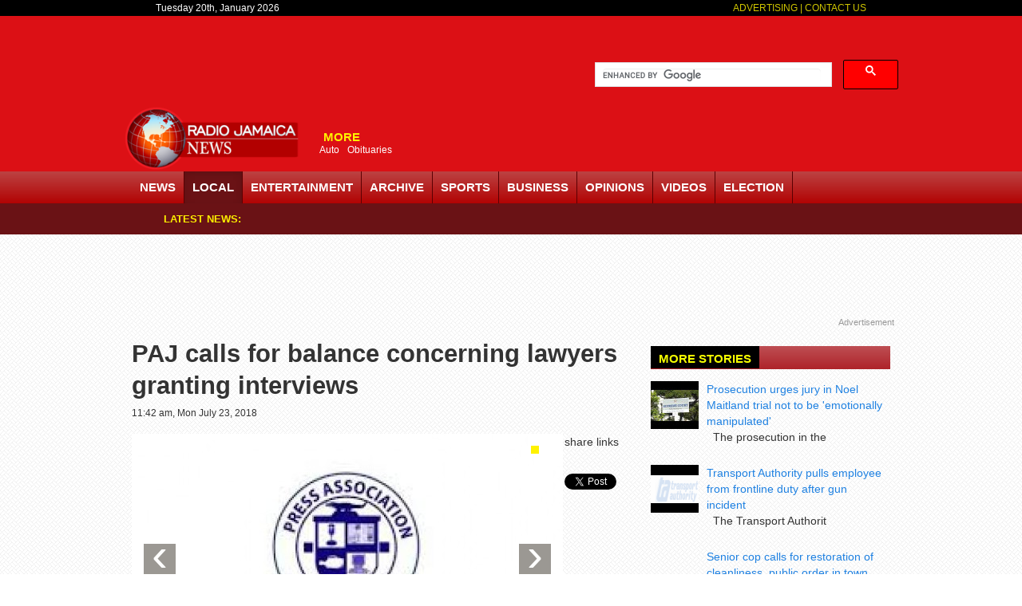

--- FILE ---
content_type: text/html; charset=UTF-8
request_url: https://radiojamaicanewsonline.com/local/paj-calls-for-balance-concerning-lawyers-granting-interviews
body_size: 10942
content:
<!DOCTYPE html>
<html>
  <head>
    <title>PAJ Calls For Balance Concerning  Lawyers Granting Interviews | RJR News - Jamaican News Online</title>
   <!--  <meta http-equiv="refresh" content="1000"> -->
   <!--  <meta name="google-site-verification" content="64HsB4donR2TmxCrt2dra4nbxBsi9GtpgqVIoo3710g" /> -->
   
    <meta content="width=device-width,initial-scale=1.0,minimum-scale=1.0,maximum-scale=1.0,user-scalable=1" name="viewport" />
    <meta http-equiv="Content-Type" content="text/html; charset=UTF-8" />
    
    <meta name="twitter:title" content="PAJ Calls For Balance Concerning  Lawyers Granting Interviews" />
    <meta name="twitter:card" content="summary">
    <meta name="twitter:site" content="@RadioJamaicaNewsOnline">
    <meta name="twitter:title" content="PAJ Calls For Balance Concerning  Lawyers Granting Interviews">
    <meta name="twitter:description" content="&nbsp;
The Press Association of Jamaica (PAJ) says it views with concern the current controversy around whether lawyers s"> 
    <meta property="og:title" content="PAJ Calls For Balance Concerning  Lawyers Granting Interviews"/>
    <meta property="og:description" content="&nbsp;
The Press Association of Jamaica (PAJ) says it views with concern the current controversy around whether lawyers s" />
    <meta property="og:type" content="story"/>
    <meta property="og:site_name" content="https://radiojamaicanewsonline.com"/>
    <meta property="og:url" content="https://radiojamaicanewsonline.comlocal/paj-calls-for-balance-concerning-lawyers-granting-interviews" /> 

   
               <meta property="og:image" content="/assets/img/stories/display_pic/1532328068wn.jpg" /> 
       <meta name="twitter:image" content="/assets/img/stories/display_pic/1532328068wn.jpg"> 
     
    <link rel="publisher" href="https://radiojamaicanewsonline.com" />
    <link rel="stylesheet" href="/assets/css/bootstrap.min.css?v=001">
    <link rel="stylesheet" href="/assets/css/bootstrap-responsive.css?v=001">    
    <link rel="stylesheet" href="/assets/css/custom-style.min.css?v=001"> 
    <link rel="shortcut icon" href="/assets/ico/favicon.ico?v=001">
   
     <script src="/assets/js/jquery.min.js?v=001"></script>
  <!--   <link rel="stylesheet" href="/assets/css/vote.css?v=001">  -->
    <!--script data-ad-client="ca-pub-8330624008532188" async src="https://pagead2.googlesyndication.com/pagead/js/adsbygoogle.js"></script-->

    
<!-- Global site tag (gtag.js) - Google Analytics -->
<!--script async src="https://www.googletagmanager.com/gtag/js?id=UA-7290441-22"></script>
<script>
  window.dataLayer = window.dataLayer || [];
  function gtag(){dataLayer.push(arguments);}
  gtag('js', new Date());

  gtag('config', 'UA-7290441-22');
</script-->

<script async src="https://www.googletagmanager.com/gtag/js?id=G-G8NK7D83T9"></script>
<script>
  window.dataLayer = window.dataLayer || [];
  function gtag(){dataLayer.push(arguments);}
  gtag('js', new Date());

  gtag('config', 'G-G8NK7D83T9');
</script>


    <style type="text/css">
      /*body {
        padding-top: 20px;
        padding-bottom: 60px;
      }*/

      /* Custom container */
      .container {
        margin: 0 auto;
        max-width: 950px;
      }
      .container > hr {
        margin: 60px 0;
      }
    </style>

  </head>
    <body class="not-front page-story">
<div id="fb-root"></div>
<script>(function(d, s, id) {
  var js, fjs = d.getElementsByTagName(s)[0];
  if (d.getElementById(id)) return;
  js = d.createElement(s); js.id = id;
  js.src = "//connect.facebook.net/en_US/sdk.js#xfbml=1&version=v2.3&appId=1415633638718648";
  fjs.parentNode.insertBefore(js, fjs);
}(document, 'script', 'facebook-jssdk'));</script>
    <div id="page-wrapper"> 
      <div id="page">
  <header class="header" id="header" role="banner">
      <div class="top-bar">
             <div class="container">
                  <div class="row">
                      <div class="span12 container">
                         <div class="span3" id="date"> Tuesday 20th, January 2026</div> <div class="pull-right" id="top-links"> <a href="advertising"> Advertising </a> | <a href="/contact"> Contact Us</a> </div>
                      </div>
                  </div>
             </div>
      </div> <!--top-bar -->
      <style type="text/css">
          #google_translate_element{
            display: inline!important;
            height: 36px!important;
            overflow: hidden!important;
            margin-top: -20px;
            margin-left: 0px!important;
          }
          select {
            background-color: #ffffff;
            border: 1px solid #cccccc;
            width: 164px!important;
            }


      </style>
   <script type="text/javascript">
        function googleTranslateElementInit() {
            new google.translate.TranslateElement({ pageLanguage: "en" }, "google_translate_element");
        };

        $(function () {
            $.getScript("//translate.google.com/translate_a/element.js?cb=googleTranslateElementInit");
        });
    </script>
    <script data-ad-client="ca-pub-8330624008532188" async src="https://pagead2.googlesyndication.com/pagead/js/adsbygoogle.js"></script>
<script async='async' src='https://www.googletagservices.com/tag/js/gpt.js'></script>
<script>
  var googletag = googletag || {};
  googletag.cmd = googletag.cmd || [];
</script>
<script>
  googletag.cmd.push(function() {
    googletag.defineSlot('/21723909991/home2', [300, 250], 'div-gpt-ad-1531494071509-0').addService(googletag.pubads());
    googletag.pubads().enableSingleRequest();
    googletag.enableServices();
  });
</script>

<script>
  window.googletag = window.googletag || {cmd: []};
  googletag.cmd.push(function() {
    googletag.defineSlot('/21723909991/homepage1_radiojamaicanewsonline_728x90', [728, 90], 'div-gpt-ad-1589566946072-0').addService(googletag.pubads());
    googletag.pubads().enableSingleRequest();
    googletag.enableServices();
  });
</script>
<script>
  window.googletag = window.googletag || {cmd: []};
  googletag.cmd.push(function() {
    googletag.defineSlot('/21723909991/newsonline_home1', [728, 90], 'div-gpt-ad-1589556111148-0').addService(googletag.pubads());
    googletag.pubads().enableSingleRequest();
    googletag.enableServices();
  });
</script>
<script>
  googletag.cmd.push(function() {
    googletag.defineSlot('/21723909991/home2', [300, 250], 'div-gpt-ad-1531151297139-0').addService(googletag.pubads());
    googletag.pubads().enableSingleRequest();
    googletag.enableServices();
  });
</script>
<script>
  googletag.cmd.push(function() {
    googletag.defineSlot('/21723909991/home3_radiojamaicanewsonline', [300, 250], 'div-gpt-ad-1531152361097-0').addService(googletag.pubads());
    googletag.pubads().enableSingleRequest();
    googletag.enableServices();
  });
</script>
<script>
  googletag.cmd.push(function() {
    googletag.defineSlot('/21723909991/home4', [120, 600], 'div-gpt-ad-1531153897143-0').addService(googletag.pubads());
    googletag.pubads().enableSingleRequest();
    googletag.enableServices();
  });
</script>
<script>
  googletag.cmd.push(function() {
    googletag.defineSlot('/21723909991/home5', [300, 250], 'div-gpt-ad-1531156248465-0').addService(googletag.pubads());
    googletag.pubads().enableSingleRequest();
    googletag.enableServices();
  });
</script>
<script>
  googletag.cmd.push(function() {
    googletag.defineSlot('/21723909991/home6', [468, 60], 'div-gpt-ad-1531157559948-0').addService(googletag.pubads());
    googletag.pubads().enableSingleRequest();
    googletag.enableServices();
  });
</script>
<script>
  googletag.cmd.push(function() {
    googletag.defineSlot('/21723909991/home7', [950, 90], 'div-gpt-ad-1531158928842-0').addService(googletag.pubads());
    googletag.pubads().enableSingleRequest();
    googletag.enableServices();
  });
</script>
<script>
  googletag.cmd.push(function() {
    googletag.defineSlot('/21723909991/home8', [300, 250], 'div-gpt-ad-1531168495548-0').addService(googletag.pubads());
    googletag.pubads().enableSingleRequest();
    googletag.enableServices();
  });
</script>
<script>
  googletag.cmd.push(function() {
    googletag.defineSlot('/21723909991/home9', [300, 250], 'div-gpt-ad-1531169555731-0').addService(googletag.pubads());
    googletag.pubads().enableSingleRequest();
    googletag.enableServices();
  });
</script>
<script>
  googletag.cmd.push(function() {
    googletag.defineSlot('/21723909991/home10', [300, 250], 'div-gpt-ad-1531169613631-0').addService(googletag.pubads());
    googletag.pubads().enableSingleRequest();
    googletag.enableServices();
  });
</script>
<script>
  googletag.cmd.push(function() {
    googletag.defineSlot('/21723909991/home10', [300, 250], 'div-gpt-ad-1531170117616-0').addService(googletag.pubads());
    googletag.pubads().enableSingleRequest();
    googletag.enableServices();
  });
</script>
<script>
  googletag.cmd.push(function() {
    googletag.defineSlot('/21723909991/article_top', [950, 90], 'div-gpt-ad-1531230275195-0').addService(googletag.pubads());
    googletag.pubads().enableSingleRequest();
    googletag.enableServices();
  });
</script>
<script>
  googletag.cmd.push(function() {
    googletag.defineSlot('/21723909991/below_article', [300, 250], 'div-gpt-ad-1531230668029-0').addService(googletag.pubads());
    googletag.pubads().enableSingleRequest();
    googletag.enableServices();
  });
</script>
<script>
  googletag.cmd.push(function() {
    googletag.defineSlot('/21723909991/sidebar1', [300, 250], 'div-gpt-ad-1531490696478-0').addService(googletag.pubads());
    googletag.pubads().enableSingleRequest();
    googletag.enableServices();
  });
</script>
<script>
  googletag.cmd.push(function() {
    googletag.defineSlot('/21723909991/sidebar2', [300, 250], 'div-gpt-ad-1531491075145-0').addService(googletag.pubads());
    googletag.pubads().enableSingleRequest();
    googletag.enableServices();
  });
</script>

    <style>
@keyframes slideInRight {
from {
transform: translate3d(100%, 0, 0);
visibility: visible;
}

to {
transform: translate3d(0, 0, 0);
}
}

/*button.chatLauncher {
animation-duration: 0.5s;
transition-duration: 0.5s;
position: fixed;
bottom: 32px;
right: 32px;
z-index: 9999;
padding: 1em;
border-radius: 8px;
margin: 0;
text-decoration: none;
background-color: #dc1015;
color:#f1dd01;
font-family: sans-serif;
font-size: 1rem;
cursor: pointer;
text-align: left;
-webkit-appearance: none;
-moz-appearance: none;
width: 264px;
opacity: 0;
}

button.chatLauncher.open {
animation-name: slideInRight;
opacity: 1;
}

button.chatLauncher:hover,
button.chatLauncher:focus {
background-color: #dc1015;
}

button.chatLauncher:focus {
outline: 1px solid #0053ba;
outline-offset: -4px;
}*/
</style>





      <div class="header-section">
          <div class="container">
            <div class="row">
              <div class="span12">
   <!--               <div class="span3 offset2">
                      <a href="#" id="sports-foundation-link"> Sports Foundation </a>
                </div> -->
                <div id="google_translate_element" class="span3"></div>
                 <div class="span5 " id="float-right">
                    <div class="like-button pull-left"><div class="fb-like" data-href="https://radiojamaicanewsonline.com" data-layout="button_count" data-action="like" data-show-faces="false" data-share="true"></div></div>
                   <!--      <form class="form-inline span3 pull-right" id="search-form" method="GET" action="/search">
                           <input type="text" class="span2" name="term" placeholder="Search" value="">                                     
                           <button class="btn" id="search" type="submit"><i class="icon-search icon-white"></i> </button>
                       </form> -->
                    <!--   <form action="https://www.google.com/search" class="searchform" method="get" name="searchform" target="_self">
                          <input name="sitesearch" type="hidden" value="radiojamaicanewsonline.com">
                          <input autocomplete="on" class="form-control search" name="q" placeholder="Search in radiojamaicanewsonline.com" required="required"  type="text">
                          <button class="button" type="submit">Search</button>
                      </form> -->
                       <form action="/search" method="get" id="search-form">
                          <script async src="https://cse.google.com/cse.js?cx=55e3128bb5d4a4607">
                          </script>
                          <div class="gcse-searchbox-only"></div>
                      </form>
                 </div> 
                 </div>
            </div>
      <div class="row">
          <div class="secondary-menu-block span10">
            <div class="span3 logo">
                <img src="/assets/img/logo.png" alt="Radio Jamaica News Online">
            </div>
                <div class="span6" id="menu-links">
                  <h2 class="menu-header">More</h2>
                      <ul class="menu" >
                       
                           <li><a href="">Auto</a> </li>
                          <!-- <li><a href="">Employment</a> </li> -->
                       <!--    <li><a href="">Memorials</a> </li> -->
                          <li><a href="https://obituaries.radiojamaicanewsonline.com/" target="_blank">Obituaries</a> </li>
                           <!--li><a href="http://radiojamaicanewsonline.com/remembering-dorraine/" target="_blank()" style="font-weight:bold;;">Remembering Dorraine</a> </li-->
                         <!--  <li><a href="http://rjrsportsfoundation.com/" target="_blank">Sports Foundation</a> </li> -->
                        <!--   <li><a href="">Residential Sale</a> </li> -->
                      </ul>                 
                </div>      
          </div><!--/ secondary-menu-block-->
              <div class="weather-top span2 pull-right" style="margin-top: -14px">
                  <div id="cont_ae1dea7327ddb4456dff51a5aa94c7ad" style="text-align: center; width: 115px; color: rgb(128, 128, 128); background-color: transparent; border: 1px solid transparent; margin-left: -35px !important;">
                    <span id="h_ae1dea7327ddb4456dff51a5aa94c7ad"></span> <!--<a href="http://www.theweather.com/kingston-in-jamaica-c12263.htm"-->
                    <!--script type="text/javascript" async src="http://www.theweather.com/wid_loader/ae1dea7327ddb4456dff51a5aa94c7ad?v=001"></script-->
                  </div>
              </div>
      </div>
      </div>
    </div>
    <div class="navbar ">
      <div class="navbar-inner">
        <div class="container">
          <button type="button" class="btn btn-navbar" data-toggle="collapse" data-target=".nav-collapse">
            <span class="icon-bar"></span>
            <span class="icon-bar"></span>
            <span class="icon-bar"></span>
          </button>
         
          <div class="nav-collapse collapse">
              <ul class="nav">
                <li class=""><a href="/">News</a></li>
                <li class="active"><a href="/local">Local</a></li>
                <li class=""><a href="/arts-entertainment">Entertainment</a></li>
                <li class=""><a href="/archive">Archive</a></li>
                <li class=""><a href="/sports" >Sports</a></li>
                <li class=""><a href="/business">Business</a></li>
                <li class=""><a href="/opinions">Opinions</a></li>    
                <li class=""><a href="/videos">Videos</a></li>
               <li class=""><a href="/election">Election</a></li> 
             <!--  <li class="active<?php// endif;?>"><a href="/results">#Vote2025</a></li>  -->
              </ul>
          </div>
        </div>
      </div>
    </div>

          <div class="highlight">
        <div class="container">
           <div class="row">
                 <div class="span12">
                    <div class="rss-feed"> <div class="span2 rss-header"> Latest News: </div>
                         <div class="rss-scroll span10"> 
                              <ul id="rss-item">
                                                                   <li>
                                      <a href="https://radiojamaicanewsonline.com/business/ncb-appoints-sheree-martin-interim-ceo-as-bruce-bowen-departs"> NCB appoints Sheree Martin interim CEO as Bruce Bowen departs </a> 
                                   </li>
                                                                   <li>
                                      <a href="https://radiojamaicanewsonline.com/business/statin-33-unemployment-rate-recorded-before-hurricane-melissa-impact"> STATIN: 3.3% unemployment rate recorded before Hurricane Melissa impact </a> 
                                   </li>
                                                                   <li>
                                      <a href="https://radiojamaicanewsonline.com/local/prosecution-urges-jury-in-noel-maitland-trial-not-to-be-emotionally-manipulated"> Prosecution urges jury in Noel Maitland trial not to be 'emotionally manipulated' </a> 
                                   </li>
                                                                   <li>
                                      <a href="https://radiojamaicanewsonline.com/local/transport-authority-pulls-employee-from-frontline-duty-after-gun-incident"> Transport Authority pulls employee from frontline duty after gun incident </a> 
                                   </li>
                                                                   <li>
                                      <a href="https://radiojamaicanewsonline.com/local/senior-cop-calls-for-restoration-of-cleanliness-public-order-in-town-centres"> Senior cop calls for restoration of cleanliness, public order in town centres </a> 
                                   </li>
                                                                   <li>
                                      <a href="https://radiojamaicanewsonline.com/local/murders-decline-in-first-17-days-of-january"> Murders decline in first 17 days of January </a> 
                                   </li>
                                                                   <li>
                                      <a href="https://radiojamaicanewsonline.com/local/trump-says-he-will-100-carry-out-greenland-tariffs-threat"> Trump says he will '100%' carry out Greenland tariffs threat </a> 
                                   </li>
                                                                   <li>
                                      <a href="https://radiojamaicanewsonline.com/local/italian-fashion-designer-valentino-dies-aged-93"> Italian fashion designer Valentino dies aged 93 </a> 
                                   </li>
                                                                   <li>
                                      <a href="https://radiojamaicanewsonline.com/local/spain-pm-vows-to-find-answers-after-high-speed-train-crash-kills-39-people"> Spain PM vows to find answers after high-speed train crash kills 39 people </a> 
                                   </li>
                                                                   <li>
                                      <a href="https://radiojamaicanewsonline.com/local/phillips-calls-for-mps-to-get-access-to-list-of-hurricane-melissa-relief-beneficiaries"> Phillips calls for MPs to get access to list of Hurricane Melissa relief beneficiaries </a> 
                                   </li>
                                                              </ul>
                        </div>
                    </div>
                </div>
            </div>
        </div>
    </div> <!-- ./highlight -->

<script>
      $(document).ready(function(){
        $("#rss-item").ticker({ interval: 5000});
      });
</script>
  </header>
                

        
        
        <div id="main-content" class="container">              
          <div id="fb-root"></div>  
<script>
  (function(d, s, id) {
    var js, fjs = d.getElementsByTagName(s)[0];
    if (d.getElementById(id)) return;
    js = d.createElement(s); js.id = id;
    js.src = "//connect.facebook.net/en_US/all.js#xfbml=1";
    fjs.parentNode.insertBefore(js, fjs);
  }(document, 'script', 'facebook-jssdk'));
</script>



<div class="container">
            <div class="row">
                <div class="span12">
                     <div class="full-width-ad top">
                           <!-- /21723909991/article_top -->
                            <div id='div-gpt-ad-1531230275195-0' style='height:90px; width:950px;'>
                            <script>
                            googletag.cmd.push(function() { googletag.display('div-gpt-ad-1531230275195-0'); });
                            </script>
                            </div>
                            <div class="ad-text">Advertisement</div>
                     </div>
                </div>
            </div>
        </div>
<div class="" id="story-wrapper">  
           <div class="span8 left-column" style="margin-left: 0;">
                   <div class="story-header">
                       <h1 class="story-content-title"> PAJ calls for balance concerning  lawyers granting interviews</h1>
                       <p class="story-post-date span9">11:42 am, Mon July 23, 2018</p>
                       <div class="sharing">
                            <script type="text/javascript" src="//s7.addthis.com/js/300/addthis_widget.js#pubid=ra-5813b1a8702eb37a"></script>
                            <div class="addthis_inline_share_toolbox"></div>
                       </div>
                   </div>
                <div class="span7 story-content">
                       <div class="story-image span7">
                         <!--  <?php// echo "<img src=".$story_photo." />";?> -->
                                                   
        <div class="row story-media">
          <div class="span7">
            <div id="storyCarousel" class="carousel slide" data-ride="carousel" data-interval="4000">

              <!-- Carousel items -->

                    <!--Precheck for audio content \-->

               <ol class="carousel-indicators"><li data-target="#myCarousel" data-slide-to="0" class="active"></li><li data-target="#myCarousel" data-slide-to="1" ></li></ol>              <div class="carousel-inner">
                                                                   <div class="active item">
                    
                                                                                                                                <div class="row">
                          <img class="span7" src="/assets/img/stories/display_pic/1532328068wn.jpg" alt="/assets/img/stories/display_pic/default_story_img.jpg"/>
                      </div>

                                                                                                         
                     </div>             
                                      
                                                                   <div class=" item">
                    
                                                                                                                                <div class="row">
                          <img class="span7" src="/assets/img/stories/display_pic/1532328094s.jpg" alt="/assets/img/stories/display_pic/default_story_img.jpg"/>
                      </div>

                                              <div class="row caption">
                            <div class="span7 story-content-desc">
                               <p>Dionne Jackson Miller </p> <!-- <span class="pull-right"> (2 of 1) </span>  -->
                          </div>
                        </div>                            
                                                                                                           
                     </div>             
                                      
                                                                   
                
              </div>
              <!-- count($story->media)>1 || -->
                              <!-- Carousel nav -->
                  <a class="carousel-control left" href="#storyCarousel" data-slide="prev">&lsaquo;</a>
                  <a class="carousel-control right" href="#storyCarousel" data-slide="next">&rsaquo;</a>
                          </div>      
                    <!--div id="carousel-index" style="text-align: center;"></div-->

                      
                <script src="/assets/media/jquery.js"></script> 
                <script src="/assets/media/mediaelement-and-player.min.js"></script>
                    <link rel="stylesheet" href="/assets/media/mediaelementplayer.css" />
                  <div class="row audio">
                            <div class="span1" style="padding-right: 50px;"> <img src='../assets/img/earphones(32x32).png' /></div>
                            <div class="span4" ><audio id="player2"  style="max-width:330px;" src="/assets/audio/DJM.mp3" type="audio/mp3" controls="controls">    
                                            </audio>  
                                           
                          <script>
                          $('audio,video').mediaelementplayer();
                          </script>
                          </div>
           
                  </div>
                               <div class="span7" style="padding-top:10px;margin-left:0;">
                                  <em style="font-size:13px;">Press Association of Jamaica President Dionne Jackson Miller</em>
                               </div>
                        
                         
                  
                       
          </div>
        </div>  
                                      
                      </div>
                      <div class="row story-content-body">
                          <div class="span7">
                             <p><span>&nbsp;</span></p>
<p><span>The Press Association of Jamaica (PAJ) says it views with concern the current controversy around whether lawyers should give interviews and talk to the media during criminal trials in particular.</span></p>
<p><span>There has been an uproar in some sections of the legal fraternity over interviews being given to the media by attorneys representing incarcerated entertainer Vyb Kartel and three others in their appeal against their murder convictions.</span></p>
<p><span>Following calls for the General Legal Council to intervene to stop the practice, the Council issued a statement expressing deep concern about the actions of the attorneys.</span>&nbsp;</p>
<p><span>It said statements concerning pending judicial proceedings which may have the effect of influencing the outcome of proceedings constitute an interference with the administration of justice and as such is punishable as a contempt of court.</span></p>
<p><span>Reacting to the GLC, the PAJ said it is well aware of the critical importance of ensuring that the constitutional right of the accused to a fair trial is maintained, but points out that other rights are engaged here, including the right to freedom of expression, and the right of the public to seek and receive information.</span></p>
<p><span>PAJ President Dionne Jackson Miller said the warning issued by the GLC could impact negatively on media practitioners covering court cases.</span></p>
<p><span>She acknowledged the special need for caution with jury trials, in particular, and the need for general restraint in the interest of justice.</span></p>
<p><span>However, the PAJ head believes that the approach should not be one of avoiding interaction with the media, but rather, encouraging more care and responsibility in public pronouncements.</span></p>                             <br>
                             <div class="span7 offset1">
                                <!--  <iframe id='a815f68a' name='a815f68a' src='http://openx.multimediajamaica.com/www/delivery/afr.php?zoneid=133&amp;cb=INSERT_RANDOM_NUMBER_HERE' frameborder='0' scrolling='no' width='468' height='60'><a href='http://openx.multimediajamaica.com/www/delivery/ck.php?n=a466ddfa&amp;cb=INSERT_RANDOM_NUMBER_HERE' target='_blank'><img src='http://openx.multimediajamaica.com/www/delivery/avw.php?zoneid=133&amp;cb=INSERT_RANDOM_NUMBER_HERE&amp;n=a466ddfa' border='0' alt='' /></a></iframe> -->
                                <!--/* Revive Adserver iFrame Tag v3.0.4 */-->
                                   <!-- /21723909991/below_article -->
                                  <div id='div-gpt-ad-1531230668029-0' style='height:250px; width:300px;'>
                                  <script>
                                  googletag.cmd.push(function() { googletag.display('div-gpt-ad-1531230668029-0'); });
                                  </script>
                                  </div>
                              </div>
                          </div>
                      </div>                                    


                    <hr>
                  <div class="row story-comment">
                      <div class="span8">
                          <div id="disqus_thread"></div>
                                 <script type="text/javascript">
                                         /* * * CONFIGURATION VARIABLES: EDIT BEFORE PASTING INTO YOUR WEBPAGE * * */
                                     var disqus_shortname = 'rjrnews'; // required: replace example with your forum shortname

                                     /* * * DON'T EDIT BELOW THIS LINE * * */
                                     (function() {
                                       var dsq = document.createElement('script'); dsq.type = 'text/javascript'; dsq.async = true;
                                                dsq.src = 'https://' + disqus_shortname + '.disqus.com/embed.js';
                                          (document.getElementsByTagName('head')[0] || document.getElementsByTagName('body')[0]).appendChild(dsq);
                                             })();
                                   </script>
                               <noscript>Please enable JavaScript to view the <a href="https://disqus.com/?ref_noscript">comments powered by Disqus.</a></noscript>
                                <a href="https://disqus.com" class="dsq-brlink">comments powered by <span class="logo-disqus">Disqus</span></a>        

                          </div>
                   </div><!--/.story-comment-->
                </div>
              <div class="social-links"> <!-- span1 -->
                  <div class="pull-right"> <!-- row -->
                    <p> share links </p>
                    <div class="fb-share">
                      <div class="fb-like" data-ref="https://radiojamaicanewsonline.com/index.php/local/paj-calls-for-balance-concerning-lawyers-granting-interviews" data-send="true" data-layout="box_count" data-width="250" data-show-faces="true" >
                      </div>
                    </div>
                    <div class="twitter-share">
        							<a href="https://twitter.com/share?count=vertical" class="twitter-share-button" data-lang="en">Tweet</a>
        
        							<script>!function(d,s,id){var js,fjs=d.getElementsByTagName(s)[0];if(!d.getElementById(id)){js=d.createElement(s);js.id=id;js.src="https://platform.twitter.com/widgets.js";fjs.parentNode.insertBefore(js,fjs);}}(document,"script","twitter-wjs");
        							</script>
        						</div>
                      <div class="g-plus-share">
          							<!-- Place this tag where you want the share button to render. -->
          							<div class="g-plus" data-action="share" data-annotation="vertical-bubble" data-height="60" data-href="#"></div>
          
          							<!-- Place this tag after the last share tag. -->
          							<script type="text/javascript">
          							  (function() {
          							    var po = document.createElement('script'); po.type = 'text/javascript'; po.async = true;
          							    po.src = 'https://apis.google.com/js/plusone.js';
          							    var s = document.getElementsByTagName('script')[0]; s.parentNode.insertBefore(po, s);
          							  })();
          							</script>
          						</div>
                      
                    <div class="linkedin-share">
							          <script src="//platform.linkedin.com/in.js" type="text/javascript"></script>
						        	 <script type="IN/Share" data-counter="top"></script>
						       </div>
                </div>
             </div>
            </div> <!-- ./ left-column-->
          <div class="right-column span4">
          	<div class="stories">
                        <div class="section-title span4">
                            <span class="title"> More Stories</span> 
                        </div>
                    <div class="span4">
                         <div class="more-stories-row">
                         	                             <div class="row">
                                <div class="span1">
                                                                       <a href="/local/prosecution-urges-jury-in-noel-maitland-trial-not-to-be-emotionally-manipulated" class="story-thumb"><img src="/assets/img/stories/mini_thumb/1768874389me_Court_5.jpg"></a>
                                                                  </div>
                                 <div class="span3">
                                 	 <a class="story-title" href="/local/prosecution-urges-jury-in-noel-maitland-trial-not-to-be-emotionally-manipulated" >Prosecution urges jury in Noel Maitland trial not to be 'emotionally manipulated'</a>
                                   <p class="story-body"> &nbsp;  The prosecution in the </p>
                                 </div>
                             </div>
                                                        <div class="row">
                                <div class="span1">
                                                                       <a href="/local/transport-authority-pulls-employee-from-frontline-duty-after-gun-incident" class="story-thumb"><img src="/assets/img/stories/mini_thumb/1768874104port_Authority.png"></a>
                                                                  </div>
                                 <div class="span3">
                                 	 <a class="story-title" href="/local/transport-authority-pulls-employee-from-frontline-duty-after-gun-incident" >Transport Authority pulls employee from frontline duty after gun incident</a>
                                   <p class="story-body"> &nbsp;  The Transport Authorit </p>
                                 </div>
                             </div>
                                                        <div class="row">
                                <div class="span1">
                                                                   </div>
                                 <div class="span3">
                                 	 <a class="story-title" href="/local/senior-cop-calls-for-restoration-of-cleanliness-public-order-in-town-centres" >Senior cop calls for restoration of cleanliness, public order in town centres</a>
                                   <p class="story-body"> Assistant Commissioner Christo </p>
                                 </div>
                             </div>
                           	
                         </div>
                       </div>                               
                    </div>              
      <div class="col-last">
					<div class="span4">
					    <div class="advertisement ad-med-rectangle zone-10">
					       <div class="ad-inner">
                                       <!-- /21723909991/sidebar1 -->
                      <div id='div-gpt-ad-1531490696478-0' style='height:250px; width:300px;'>
                        <script>
                        googletag.cmd.push(function() { googletag.display('div-gpt-ad-1531490696478-0'); });
                        </script>
                     </div>
					       </div>
					      <div class="ad-text pull-right">Advertisement</div>
					   </div> 
				     </div>                 
                         <div class="newsletter-form row">
                            <div class="newsletter-desc span4">
                                <span class="span2 pull-left" id="news_g_logo">
                                     <img src="/assets/img/news_on_the_go_logo.png" >
                                </span>
                            <form method="POST" action="https://multimediajamaica.us5.list-manage.com/subscribe/post">
                                <input type="hidden" style="-webkit-appearance: none;" value="0904c9ce3c256de00090463fd" name="u">
                                   <input type="hidden" style="-webkit-appearance: none;" value="dd3bb08fcc" name="id">
                                     <input type="hidden" style="-webkit-appearance: none;" value="1" name="orig-lang">
                                  <div class="input-append span2 pull-right" id="subscriber-email">
                                      <input type="email" class="span2" value="" size="25" id="MERGE0" name="MERGE0" autocorrect="off" autocapitalize="off" placeholder="Enter your email address" class="span3" id="appendedInputButton">  
                                         <div class="" id="subscriber-btn">
                                             <input type="submit" value="Subscribe" name="submit" class="button btn"> 
                                         </div>
                                  </div>
                            </form>
                         </div>                             
                     </div><!--/.newsletter-form-->              
                         <div class="section-title span4">
                             <span class="title"> Most Popular</span> 
                          </div>
                              <div class="span4 popular-story-block">
                                                                           <div class="popular-story">
                                          <div class="span4 popular-story-image">
                                                                                           <a href="/business/ncb-financial-backs-jamaica-broilers-turnaround-with-151b-financing"><img src="/assets/img/stories/large_thumb/1768542746ca_Broilers.jpg"></a>
                                                                                     </div>
                                              <div class="span4">
                                                <strong> <a class="story-title" href="/business/ncb-financial-backs-jamaica-broilers-turnaround-with-151b-financing">NCB Financial backs Jamaica Broilers...</a> </strong><br/>
                                                <strong class="popular-story-date">12:52 am, Fri January 16, 2026</strong>
                                            </div>
                                      </div>
                                                                         <div class="popular-story">
                                          <div class="span4 popular-story-image">
                                                                                           <a href="/business/patrick-hylton-appointed-new-psoj-president"><img src="/assets/img/stories/large_thumb/1768365242ck_Hylton_2.jpg"></a>
                                                                                     </div>
                                              <div class="span4">
                                                <strong> <a class="story-title" href="/business/patrick-hylton-appointed-new-psoj-president">Patrick Hylton appointed new PSOJ president</a> </strong><br/>
                                                <strong class="popular-story-date">11:34 pm, Tue January 13, 2026</strong>
                                            </div>
                                      </div>
                                                                         <div class="popular-story">
                                          <div class="span4 popular-story-image">
                                                                                           <a href="/business/bojs-certificate-of-deposit-to-withdraw-26-billion-oversubscribed"><img src="/assets/img/stories/large_thumb/1768443148can_dollars_new.jpg"></a>
                                                                                     </div>
                                              <div class="span4">
                                                <strong> <a class="story-title" href="/business/bojs-certificate-of-deposit-to-withdraw-26-billion-oversubscribed">BOJ's certificate of deposit to withdraw $26...</a> </strong><br/>
                                                <strong class="popular-story-date">9:12 pm, Wed January 14, 2026</strong>
                                            </div>
                                      </div>
                                                                  </div>                               
					<div class="span4">
					      <div class="advertisement ad-med-rectangle">
					          <div class="ad-inner">
                          <!-- /21723909991/sidebar2 -->
                      <div id='div-gpt-ad-1531491075145-0' style='height:250px; width:300px;'>
                      <script>
                      googletag.cmd.push(function() { googletag.display('div-gpt-ad-1531491075145-0'); });
                      </script>
                      </div>
					          </div>
					      	 <div class="ad-text pull-right">Advertisement</div>
					     </div> 
					</div>
             </div> <!-- ./Col-last-->
          </div> <!-- ./right-column -->

    </div> <!-- ./wrapper -->
               <div class="row ">
                   <div class="container">
                    <div class="span12 advertisement-block-bottom">
                        <div class="row ">
                            <div class="ad-block-title span12">
                                <img src="/assets/img/advert-strip.png">
                            </div>
                        </div>
                            <div class="row">
                              <div class="span4 advertisement ad-med-rectangle">
                                <div class="ad-inner">
                                  <!-- /21723909991/home8 -->
                                      <div id='div-gpt-ad-1531168495548-0' style='height:250px; width:300px;'>
                                      <script>
                                      googletag.cmd.push(function() { googletag.display('div-gpt-ad-1531168495548-0'); });
                                      </script>
                                      </div>
                                  <div class="ad-text">Advertisement</div>
                                </div>
                              </div><!--/.advertisement-->
                              <div class="span4 advertisement ad-med-rectangle">
                                <div class="ad-inner">
                                 <!-- /21723909991/home9 -->
                                    <div id='div-gpt-ad-1531169555731-0' style='height:250px; width:300px;'>
                                    <script>
                                    googletag.cmd.push(function() { googletag.display('div-gpt-ad-1531169555731-0'); });
                                    </script>
                                    </div>
                                  <div class="ad-text">Advertisement</div>
                                </div>
                              </div><!--/.advertisement-->
                              <div class="span4 advertisement ad-med-rectangle">
                                <div class="ad-inner">
                                    <!-- /21723909991/home10 -->
                                    <div id='div-gpt-ad-1531170061463-0' style='height:250px; width:300px;'>
                                    <script>
                                    googletag.cmd.push(function() { googletag.display('div-gpt-ad-1531170061463-0'); });
                                    </script>
                                    </div>
                                  <div class="ad-text">Advertisement</div>
                                </div>
                              </div><!--/.advertisement-->
                           </div>
                        </div> <!-- ./advertisement-block-bottom-->
                    </div>
                </div> <!--./row -->
        </div><!--/#main-content-->        
      </div>
    </div>
     <!-- FOOTER -->
         <div id="footer-wrapper">
            <div class="footer-top-inner container">
              <div class="span12 ">

                   <div class="weather-condition span2">
                        <div id="cont_cd89fef3206234c9c0061700b7ea017a">
                          <span id="h_cd89fef3206234c9c0061700b7ea017a">Kingston, Jamaica</span>
                          <script type="text/javascript" async src="https://www.theweather.com/wid_loader/cd89fef3206234c9c0061700b7ea017a?v=001"></script>
                        </div>
                      </div>
                   <div class="newsletter-form-bottom  span4 offset1">
                        <div class="newsletter-desc-bottom">
                            <span class="span2 pull-left" id="news_g_logo">
                                <img src="/assets/img/news_on_the_go_logo.png" >
                                <a href="https://radiojamaicanewsonline.us5.list-manage.com/subscribe?u=0904c9ce3c256de00090463fd&id=dd3bb08fcc" > Unsubscribe </a>
                            </span>
                        <form method="POST" action="https://multimediajamaica.us5.list-manage.com/subscribe/post">
                        <input type="hidden" style="-webkit-appearance: none;" value="0904c9ce3c256de00090463fd" name="u">
                        <input type="hidden" style="-webkit-appearance: none;" value="dd3bb08fcc" name="id">
                        <input type="hidden" style="-webkit-appearance: none;" value="1" name="orig-lang">
                           <div class="input-append span2 pull-right" id="subscriber-email">
                             <input type="email" class="span2" value="" size="25" id="MERGE0" name="MERGE0" autocorrect="off" autocapitalize="off" placeholder="Enter your email address" class="span3" id="appendedInputButton">  
                                  <div class="" id="subscriber-btn">
                                     <input type="submit" value="Subscribe" name="submit" class="button btn"> 
                                 </div>
                             </div>
                       </form>
                   </div>
                </div><!--/.newsletter-form--> 
                <div class="span3" id="footer-search">
                        <form class="form-inline span3 pull-right" id="search-form" method="GET" action="/search">
                           <input type="text" class="span2" name="term" placeholder="Search" value="">                                     
                           <button class="btn" id="search" type="submit"><i class="icon-search icon-white"></i> </button>
                       </form>
                </div>
               </div>
                <hr class="divider">
                    <div class="row menu-footer">
                         <div class="span10 offset2">
                              <ul class="footer-nav">
                                  <a href="/"><li> Home </li></a>
                                  <a href="/local"><li> News  </li></a>
                                  <a href="/sports"><li> Sports </li></a>
                                  <a href="/business"><li> Business </li></a>
                                  <a href="/arts-entertainment"><li> Entertainment </li><a/>
                                  <a href="/opinions"><li> Opinions </li></a>
                                  <a href="/videos"><li> Videos </li></a>
                              </ul> 
                         </div>
                    </div>
                   <div class="row">  
                       <div class="logo span3">
                                 <img src="/assets/img/logo.png">
                        </div>
                                                  
                            <div class="span9 offset3" id="footer-menu-section">
                                 <div class="menu-links">
                                   <div class="row menu-row">
                                      <div class="span3">
                                        <strong>About radiojamaicanewsonline.com</strong>
                                          </div>
                                         <div class="span4">
                                             <ul class="links-menu">
                                                <a href="/advertising"><li>Advertising </li></a>
                                                <a href="/contact"><li>Contact </li></a>
                                            </ul>
                                        </div>
                                      </div>
                                   <div class="row menu-row">
                                      <div class="span3">
                                        <strong>Legal  </strong>
                                          </div>
                                         <div class="span5">
                                             <ul class="links-menu">
                                                <a href="/privacy_policy"><li>Privacy Policy</li></a>
                                                <a href="/terms"><li>Terms of Use </li></a>
                                            </ul>
                                        </div>
                                   </div>
                                <div class="row menu-row">
                                      <div class="span3">
                                        <strong>Help & Support </strong>
                                          </div>
                                         <div class="span5">
                                             <ul class="links-menu">
                                                <a href="/technical-support"><li>Technical Support</li></a>
                                                <a href="/sitemap"><li>Sitemap </li></a>
                                            </ul>
                                       </div>
                                 </div>
                                 <div class="row menu-row">
                                      <div class="span10" id="rss">
                                          <ul class="rss-menu">
                                              <li><a target="_self" href="/feed/all">
                                                 <img src="/assets/img/rss.png?v=001" alt="all">
                                                All feeds</a>
                                              </li>
                                              <li><a target="_self" href="/feed/news">
                                                 <img src="/assets/img/rss.png?v=001"  alt="news">
                                                News feeds</a>
                                              </li>
                                                 <li><a target="_self" href="/feed/business">
                                                 <img src="/assets/img/rss.png?v=001"  alt="business">
                                               Business feeds</a>
                                              </li>
                                                 <li><a target="_self" href="/feed/sports">
                                                 <img src="/assets/img/rss.png?v=001"  alt="sports">
                                                Sports feeds </a>
                                              </li>
                                                 <li><a target="_self" href="/feed/entertainment">
                                                 <img src="/assets/img/rss.png?v=001"  alt="entertainment">
                                               Entertainment feeds</a>
                                              </li>
                                          </ul> 
                                      </div>
                                 </div>



                              </div>
                         </div>
                    </div>
             </div>

        <div class="container">
              <div class="row">
                  <div class="span12">
                      <ul class="brand-logos">
                          <li>
                              <a href="https://www.televisionjamaica.com/" target="_blank"> <img src="https://radiojamaicanewsonline.com/assets/img/tvj-logo.png?v=001" alt="TVJ"></a>
                          </li> 
                          <li>
                              <a href="https://www.rjr94fm.com/" target="_blank"> <img src="https://radiojamaicanewsonline.com/assets/img/rjr94-logo.png?v=001" alt="RJR94FM"></a>
                          </li> 
                          <li>
                              <a href="https://fame95fm.com/" target="_blank"> <img src="https://radiojamaicanewsonline.com/assets/img/fame-logo.png?v=001" alt="FAME95FM"></a>
                          </li> 
                          <li>
                              <a href="https://radiohitz92fm.com/" target="_blank"> <img src="https://radiojamaicanewsonline.com/assets/img/hitz-logo.png?v=001" alt="HITZ92FM"></a>
                          </li> 
                          <li>
                              <a href="https://realjamaicantelevision.com/" target="_blank"> <img src="https://radiojamaicanewsonline.com/assets/img/retv-logo.png?v=001" alt="RETV"></a>
                          </li> 
                          <li>
                              <a href="https://jamaicanewsnetwork.com/" target="_blank"> <img src="https://radiojamaicanewsonline.com/assets/img/jnn-logo.png?v=001" alt="JNN"></a>
                          </li> 
                          <li>
                              <a href="#" target="_blank" > <img src="https://radiojamaicanewsonline.com/assets/img/tvj-sports-logo.png?v=001" alt="TVJSN"></a>
                          </li> 
                          <li>
                              <a href="https://multimediajamaica.com/" target="_blank"> <img src="https://radiojamaicanewsonline.com/assets/img/mmj-logo.png?v=001" alt="MMJ"></a>
                          </li> 
                          <li>
                              <a href="https://rjrgleanergroup.com/" target="_blank"> <img src="https://radiojamaicanewsonline.com/assets/img/rjrgroup-logo.png?v=001" alt="rg group"></a>
                          </li> 
                      </ul>

                  </div>
              </div>


        </div>
    </div>
   </div>
        <div id="footer">
            <div class="container">
                  <div class="row">
                      <div class="span10">
                          <p class="position-center">Copyright &copy; 2026 Multimedia Jamaica Ltd. All Rights Reserved. <!-- &middot; <a href="#">Privacy</a> &middot; <a href="#">Terms</a> --></p>
                      </div>
                  </div>
            </div>
        </div>

        <script src="/assets/js/jquery.tools.min.js"></script>
        <script src="/assets/js/jquery.cycle.all.js"></script>  
        <script src="/assets/js/jquery.ticker.js"></script>
        <script src="/assets/js/bootstrap.min.js"></script>
       
        <!-- Google tag (gtag.js) -->



<!--script>
  googletag.cmd.push(function() {
    googletag.defineSlot('/21723909991/newsonline_home1', [728, 90], 'div-gpt-ad-1531146985355-0').addService(googletag.pubads());
    googletag.pubads().enableSingleRequest();
    googletag.enableServices();
  });
</script-->


<script async src="https://securepubads.g.doubleclick.net/tag/js/gpt.js"></script>

     </body>
  </html>

--- FILE ---
content_type: text/html; charset=utf-8
request_url: https://accounts.google.com/o/oauth2/postmessageRelay?parent=https%3A%2F%2Fradiojamaicanewsonline.com&jsh=m%3B%2F_%2Fscs%2Fabc-static%2F_%2Fjs%2Fk%3Dgapi.lb.en.2kN9-TZiXrM.O%2Fd%3D1%2Frs%3DAHpOoo_B4hu0FeWRuWHfxnZ3V0WubwN7Qw%2Fm%3D__features__
body_size: 162
content:
<!DOCTYPE html><html><head><title></title><meta http-equiv="content-type" content="text/html; charset=utf-8"><meta http-equiv="X-UA-Compatible" content="IE=edge"><meta name="viewport" content="width=device-width, initial-scale=1, minimum-scale=1, maximum-scale=1, user-scalable=0"><script src='https://ssl.gstatic.com/accounts/o/2580342461-postmessagerelay.js' nonce="BszgvJ5j1_ERQ4DkoT6u8w"></script></head><body><script type="text/javascript" src="https://apis.google.com/js/rpc:shindig_random.js?onload=init" nonce="BszgvJ5j1_ERQ4DkoT6u8w"></script></body></html>

--- FILE ---
content_type: text/html; charset=utf-8
request_url: https://www.google.com/recaptcha/api2/aframe
body_size: 114
content:
<!DOCTYPE HTML><html><head><meta http-equiv="content-type" content="text/html; charset=UTF-8"></head><body><script nonce="NraVMWU26VerijoZuUoXUA">/** Anti-fraud and anti-abuse applications only. See google.com/recaptcha */ try{var clients={'sodar':'https://pagead2.googlesyndication.com/pagead/sodar?'};window.addEventListener("message",function(a){try{if(a.source===window.parent){var b=JSON.parse(a.data);var c=clients[b['id']];if(c){var d=document.createElement('img');d.src=c+b['params']+'&rc='+(localStorage.getItem("rc::a")?sessionStorage.getItem("rc::b"):"");window.document.body.appendChild(d);sessionStorage.setItem("rc::e",parseInt(sessionStorage.getItem("rc::e")||0)+1);localStorage.setItem("rc::h",'1768890127075');}}}catch(b){}});window.parent.postMessage("_grecaptcha_ready", "*");}catch(b){}</script></body></html>

--- FILE ---
content_type: text/css
request_url: https://radiojamaicanewsonline.com/assets/css/custom-style.min.css?v=001
body_size: 6287
content:
@media all and (min-width:340px) and (max-width:960px){.main-content{float:left;width:100%;margin-left:0%;margin-right:-100%;padding-left:0;padding-right:0;clear:left;}
.two-sidebars .region-sidebar-second .block{padding-left:10px;padding-right:10px;-moz-box-sizing:border-box;-webkit-box-sizing:border-box;-ms-box-sizing:border-box;box-sizing:border-box;word-wrap:break-word;*behavior:url("/path/to/boxsizing.htc");_display:inline;_overflow:hidden;_overflow-y:visible;}
.section1{float:left;width:33.33333%;margin-left:0%;margin-right:-33.33333%;clear:left;}
.section2{float:left;width:33.33333%;margin-left:33.33333%;margin-right:-66.66667%;}
.section3{float:left;width:33.33333%;margin-left:66.66667%;margin-right:-100%;}
.row.wide-advertisement{display: none;}
.leaderboard-ad{display: none;}
a.story-thumb  >img{max-width: 380px!important;height: auto;}
#menu-links{margin-bottom:30px;margin-left:30px;}
#breaking-news-alert{height:auto;color:#ffffff;}
#breaking-news-alert .story-highlight-1{background-color:#E21F26;height:auto;overflow:scroll!important;}
#breaking-news-alert .story-highlight-2{background-color:#6A3033;height:auto;overflow:scroll!important;}
#breaking-news-alert .story-highlight-3{background-color:#0088CC;height:auto;overflow:scroll!important;}
.logo{margin-left: 30px;}
#breaking-news-alert h3, #breaking-news-alert h4, #breaking-news-alert div {line-height: 7px!important;font-size: 13px;}
#breaking-news-alert .social-share li {height: 32px!important;}
#breaking-news-alert h3 {font-weight: bold!important;}
#webcast{margin-top: 10px;}
.story-highlight-inner h3,.story-highlight-inner h4{margin-left: 10px;}
}
body{font-family:Arial !important;background:url("../../assets/img/cream.png") repeat scroll 0 0 rgba(0, 0, 0, 0);}
.top-bar{font-family:Arial;font-size:12px;color:#fff;background-color:#000;}
.top-bar #date{padding-left:30px;}
.top-bar a{color:#d0c600;text-transform:uppercase;}
.top-bar #top-links{color:#d0c600;}
.header-section{background-color:#dc1015;min-height:120px;padding-top:30px;}
.like-button{width:80px;height:20px;margin-top:5px;padding-right:20px;}
#float-right{float:right;text-align:right;}
a#sports-foundation-link{font-family:Arial;font-size:14px;text-transform:uppercase;color:#fff;}
button#search{background-color:#96071b !important;background-image:none !important;}
.secondary-menu-block{;margin-left:-10px;}
ul.menu{margin-left:-10px;margin-top:-15px;}
.menu li{float:left;padding-left:5px;padding-right:5px;list-style-type:none;}
.menu li a{color:#fff;font-family:Arial;font-size:12px;text-decoration:none;}
h2.menu-header{color:#fff200;text-transform:uppercase;margin-bottom:0px;font-size:15px;margin-top:20px;}
ul li.leaf{list-style-image:none;list-style-type:none;}
.navbar-inner{background-color:#dc1015;background-image: -webkit-gradient(linear,0 0,0 100%,from(#BC4343),to(#B20303))!important;background-image:linear-gradient(to bottom, #BC4343, #B20303);background-repeat:repeat-x;border:none;border-radius:0px;box-shadow:0 1px 4px rgba(0, 0, 0, 0.067);min-height:40px;padding-left:20px;padding-right:20px;font-weight:bold;}
.navbar .nav > li > a{color:#fff;font-size:15px;float:none;padding:10px 10px;text-decoration:none;text-transform:uppercase;text-shadow:none;border-right:1px solid #5b0002;vertical-align:middle;}
.navbar .nav > li.last a{border-right:none;}
.navbar .nav > .active > a, .navbar .nav > .active > a:hover, .navbar .nav > .active > a:focus{background-color:#6a1215;box-shadow:0 3px 8px rgba(0, 0, 0, 0.125) inset;color:#fff;text-decoration:none;}
.weather{width:115px;margin-top:0px;}
.highlight{background-color:#6a1215;height:auto;margin-left:0px;margin-top:-20px;padding-top:10px;}
.rss-feed{color:#faeb00;margin-left:10px;}
div.rss-header{color:#faeb00;text-transform:uppercase;font-weight:bold;padding-right:30px;font-size:13px;}
.rss-feed >a{color:#faeb00;font-size:13px;}
.leaderboard-ad{max-width:790px;}
.top-lead{margin-top:30px;margin-left:10px;}
#webcast{width:140px;margin-bottom: 30px;}
.webcast-title{text-transform:uppercase;font-weight:bold;font-size:15px;color:#6a1215;}
#webcast span{margin-left:10px;}
.top-stories-section{max-width:460px;margin-left:10px;margin-top:10px;}
.ad-med-rectangle{max-width:300px;}
.top-story-block-title{text-transform:uppercase;font-weight:bold;font-size:15px;color:#fff;background-color:#681215;padding-top:10px;padding-bottom:10px;padding-left:10px;}
#myCarousel{margin-top:-10px;}
.carousel-caption{top:130px;}
.carousel-caption{left:20%;padding-bottom:30px;right:20%;}
.carousel-caption p.caption-title{font-size:15px;padding-bottom:10px;line-height:25px;font-weight:bold;}
.carousel-caption{background:none repeat scroll 0 0 rgba(0, 0, 0, 0.5);bottom:20px;color:#FFFFFF;left:15%;padding-bottom:20px;padding-top:20px;position:absolute;right:15%;text-align:left;text-shadow:0 1px 2px rgba(0, 0, 0, 0.6);z-index:10;line-height:10px;}
.carousel-control{background:none repeat scroll 0 0 #383227;border:0px solid #FFFFFF;border-radius:0px;color:#FFFFFF;font-size:60px;font-weight:100;height:40px;left:15px;line-height:30px;margin-top:-20px;opacity:0.5;position:absolute;text-align:center;top:52%;width:40px;}
.carousel-indicators li{background-color:rgba(255, 255, 255, 1);border-radius:0px;display:block;float:left;height:10px;margin-left:5px;text-indent:-999px;width:10px;}
.carousel-indicators .active{background-color:#fff200;}
.carousel-indicators{list-style:none outside none;margin:0;position:absolute;right:15px;top:15px;z-index:5;}
.carousel-inner > .item > img, .carousel-inner > .item > a > img{display:block;height:259px;line-height:1;width:460px;background-color:#ffffff;}
p.caption-body{font-size:14px;}
#myCarousel .carousel-inner > .item{height:259px;}
.block-title h2{background-color:#681215;color:#FFF200;font-size:15px;padding-left:12px;text-transform:uppercase;width:137px;height:auto;}
#col-last{max-width:140px;margin-left:0px;padding-left:10px;}
#col-last .story-title{font-size:13px;color:#4c4c4c;}
#block-views-more_stories-block{height:auto;}
.post-time{color:#580a0c;font-size:10px;}
.block-content{padding-bottom:20px;margin-left:10px;}
.block-content .span2{max-width:150px;}
.block-content.row{margin-left:3px;}
.field-content.row.story-thumb.span3{margin-left:0px;padding-right:20px;max-width:240px;}
.field-content.row.lead-story-thumb.span4 a> img{margin-left:-30px;margin-right:-10px;padding-right:0px;margin-right:0px;}
a.story-thumb{max-width:220px;max-height:130px;margin-left:0px;}
a.lead-story-thumb{max-width:300px;max-height:170px;margin-left:0px;}
.story-block{margin-left:0px;padding-bottom:3px;}  /*max-width:460px;*/
.posted-story-time{color:#666666;font-size:10px;text-align:right;}
.views-field-field-story-photo .field-content a> img{padding-right:10px;}
.story-title{font-size:14px;color:#1f81e1;}
#story-details{margin-left:0px;}
#lead-story-details{margin-left:0px;}
.story-block .row{margin-left:0px;}
hr.story-block-row{max-width:460px;-moz-border-bottom-colors:none;-moz-border-left-colors:none;-moz-border-right-colors:none;-moz-border-top-colors:none;border-color:#EEEEEE -moz-use-text-color #b4888a;border-image:none;border-style:solid none;border-width:1px 0;margin:21px 0;}
#story-content{}
#headlines{padding-top:30px;}
#block-block-4{}
.messages .error{}
.newsletter-form{max-width:300px;margin-left:0px;margin-bottom:10px;}
.newsletter-form .span4{padding-top:20px;}
.newsletter-desc{max-width:300px;margin-top:10px;}
#news_g_logo{margin-left:0px;max-width:150px;}
#news_g_logo a{color:#fff;font-size:12px;padding-left:60px;}
#subscriber-email{width:150px;margin-left:0px;margin-bottom:0px;margin-top:6px;}
#subscriber-email input{width:150px;}
#subscriber-email input{width:135px;}
#main-content{max-width:950px;margin-bottom:60px;}
#content{margin-left:5px;}
#main-content .input-append input, .input-prepend input, .input-append select, .input-prepend select, .input-append .uneditable-input, .input-prepend .uneditable-input, .input-append .dropdown-menu, .input-prepend .dropdown-menu, .input-append .popover, .input-prepend .popover{font-size:12px;}
#subscriber-btn .btn{top:5px;width:80px;left:70px;-moz-border-bottom-colors:none;-moz-border-left-colors:none;-moz-border-right-colors:none;-moz-border-top-colors:none;background-color:#681215;background-image:linear-gradient(to bottom, #8e4d50, #681215);background-repeat:repeat-x;border-color:rgba(0, 0, 0, 0.1) rgba(0, 0, 0, 0.1) #262626;border-image:none;border-radius:15px;border-style:groove;border-width:1px;box-shadow:none;color:#fff;cursor:pointer;display:inline-block;font-size:14px;line-height:20px;margin-bottom:0;padding:4px 12px;text-align:center;text-shadow:0 1px 1px rgba(255, 255, 255, 0.75);vertical-align:middle;}
#section2.span4{max-width:300px;}
.section-title span{color:#f6ff00;font-size:15px;font-weight:bold;text-transform:uppercase;background-color:#000;padding:7px 10px 4px}
.section-title.span4{background-image:linear-gradient(to bottom, #be4f54, #ae2329);max-width:300px;margin-top:20px;padding-top:6px;padding-bottom:3px;}
.section-title.span6{background-image:linear-gradient(to bottom, #be4f54, #ae2329);max-width:440px;margin-left:0px;padding-top:6px;padding-bottom:3px;margin-right:23px;padding-right:18px;}
.view-nodeviewscount-statistics .views-row{padding-top:20px;}
.view-nodeviewscount-statistics .views-row-1{padding-top:60px;}
.popular-row{padding-top:20px;}
.popular-row img{width:60px;height:60px;}
.popular-row .span3{margin-left:10px;width:230px;}
.popular-block.row.popular-row{margin-left:0px;}
.span1#bheading{padding-left:53px;padding-top:5px;font-size:14px;}
.span1#sheading{padding-top:5px;font-size:14px;margin-left:0px;padding-left:25px;}
.row.exchange-rate-row{margin-left:10px;padding-top:5px;}
.row.exchange-rate-row .span1{}
#currency-logo{padding-right:5px;}
.last-updated{padding-top:5px;color:#666666;font-size:12px;text-align:right;}
div.ad-text{color:#999999;font-size:11px;text-align:right;}
.more-stories-row .span3{margin-left:10px;}
.more-stories-row .row{margin-top:15px;}
.circle{width:30px;height:30px;background:#000;-moz-border-radius:50px;-webkit-border-radius:50px;border-radius:50px;font-size:12px;color:#f6ff00;font-weight:bold;padding:6px 5px 5px 7px;margin-right:9px;}
.span1.buying-price{margin-left:0px;padding-left:40px;}
.span4.petrol-prices{margin-left:30px;}
.petrol-row{width:110px;margin-top:15px;margin-bottom:15px;}
.petrol-row.span2{width:133px;margin-left:20px;}
.petrol-row.span{width:116px;}
.diesel{margin-right:28px;}
.kerosene{margin-right:5px;}
.propane{margin-right:10px;}
#petrol-section{padding-bottom:20px;}
.petrol-price{font-size:12px;padding-left:10px;}
#petrol-catg{font-size:12pt;font-weight:bold;margin-right:-10px;padding-right:0px;}
.share-links{text-align:right;}
.share-links a{padding-right:10px;}
.market-row{font-size:12px;}
.market-row .market-up .change, .market-row .market-up .change-percentage{color:#339900;margin-left:0px;}
.market-row .market-down .change, .market-row .market-down .change-percentage{color:#ff0000;margin-left:0px;}
.market-row .market-up .symbol{background:url("../img/stock_up.png") no-repeat scroll center center rgba(0, 0, 0, 0);}
.market-row .market-down .symbol{background:url("../img/stock_down.png") no-repeat scroll center center rgba(0, 0, 0, 0);}
.market-row .symbol{display:inline-block;height:11px;width:13px;}
.market-row .symbol{display:inline-block;height:11px;width:13px;}
span.market-type{font-weight:bold;}
.span1.value{margin-left: 20px; margin-right: 30px;}
.span1.change{width: 70px;}
.thm-dark{background-color:#D9F5FF!important;color:#A9A9A9;}
.twitter-account{background-image:linear-gradient(to bottom, #1a7298 ,#005b82);padding-left:10px;padding-top:10px;padding-bottom:10px;text-transform:uppercase;font-size:15px;font-weight:bold;color:#99c0d1;width:140px;}
.twitter-feed{height:inherit;background-color:#d9f5ff;width:150px;}
.twitter-account img{margin-left:20px;}
#section-div{margin-top:0px;}
#category-section{margin-left:40px;}
.block-story{width:140px;padding-top:20px;margin-left:0px;padding-right:20px;}
.page-category #content-wrapper{padding-left:15px;}
#block-story{padding-top:20px;margin-left:0px;padding-right:8px;width:145px !important;}
.block-story p.block-story-title{font-size:12px;line-height:17px;}
.left-section{max-width:460px;}
.left-section .views-row{margin-left:0;max-width:140px;padding-right:20px;}
.left-section .views-row-3, .left-section .views-row-6{padding-right:0px;}
.right-section{max-width:460px;}
.right-section .views-row{margin-left:0;max-width:140px;padding-right:20px;}
.right-section .views-row-3, .right-section .views-row-6{padding-right:0px;}
.left-section .row, .right-section .row{margin-left:0px;}
#section-more{color:#fff;margin-left:10px;}
.row.wide-advertisement{margin-left:0px;margin-top:20px;margin-bottom:20px;}
.advertisement-block-bottom{margin-left:20px;}
.span4.medium{max-width:300px;}
.ad-block-title{text-align:center;}
.ad-block-title.span12{}
#footer-wrapper{background-color:#222222;}
.weather-condition{padding-top:10px;}
#footer-search{padding-top:25px;margin-left:90px;padding-left:0px;width:210px;}
#footer-search input#appendedInputButtons{width:146px;height:25px;}
.footer-top-inner .span12{margin-left:0px;max-width:960px;}
#content-search{margin-top:15px;}
.footer-top-inner hr.divider{margin-top:140px;}
.top-row{margin-left:0px;}
.newsletter-form-bottom{margin-left:134px;margin-right:-44px;max-width:300px;}
hr.divider{-moz-border-bottom-colors:none;-moz-border-left-colors:none;-moz-border-right-colors:none;-moz-border-top-colors:none;border-color:#464646 -moz-use-text-color #000000;border-top:#464646 -moz-use-text-color #000000 !important;border-image:none;border-width:1px 0;margin:20px 0;margin:20px 0;border-bottom:#464646 -moz-use-text-color #000000 !important;}
.footer-nav{list-style:none;}
.footer-nav li{float:left;font-size:10px;color:#fff;margin-right:20px;margin-left:20px;text-transform:uppercase;padding-left:5px;padding-right:5px;}
ul.links-menu{list-style:none;margin-left:30px;}
ul.links-menu li{float:left;display:inline-block;color:#fff;padding-right:10px;margin-right:50px;}
.menu-row{padding-bottom:15px;}
.menu-links{display:inline-block;color:#fff;margin-left:50px;line-height:20px;}
#footer-menu-section{margin-top:-40px;}
#footer{background-color:#333333;padding-top:10px;}
p.position-center{color:#fff;text-align:center;}
.ad-block-title img{padding-bottom:20px;padding-top:20px;}
.nav li> a:hover{text-decoration:none;color:#333 !important;background-color:rgba(0,0,0);}
ul.rss-menu{margin-left:80px;}
ul.rss-menu li> a{color:#fff;}
ul.rss-menu li{display:inline-block;color:#fff;padding-right:30px;}
#rss{margin-left:5px;}
ul.brand-logos{max-width:960px;}
ul.brand-logos li{display:inline-block;padding-right:37px;}
ul.brand-logos li > a> img:hover{border:0.5px solid #999;}
input#MERGE0{font-size:12px;}
.social-links{}
div.full-width-ad.top{max-width:950px;margin-top:10px;margin-left:5px;}
.left-column{max-width:610px;margin-left:15px;}
.story-content{margin-left:0px;max-width:540px;}
h1.story-content-title{font-size:31px;font-weight:bold;margin-left:0px;}
.story-image{padding-bottom:10px;margin-left:0px;}
.story-content-body{font-size:16px;line-height:24px;max-width:540px;}
.story-content-desc{background-color:#000;color:#fff;max-width:530px;padding-top:5px;padding-bottom:5px;padding-left:10px;}
.story-posted-by, .story-post-date{font-size:12px;line-height:8px;margin-left:0px;}
.node-story #story-wrapper{margin-left:0px;}
.right-column.span4{margin-left:10px;}
.more-stories-block{padding-top:10px;}
.not-front .more-stories-block{margin-left:0px;}
.stories.span4{margin-left:-10px;margin-top:-150px;}
.not-front .view-more-stories-block .views-row .views-field-field-story-photo{padding-right:10px;}
#news_g_logo a.black{color:#000;}
.span4.popular-story{padding-top:30px;}
.popular-story .popular-story-image img{height:180;padding-bottom:5px;padding-top:15px;}
strong.block-story-title{font-size:15px;}
strong.popular-story-date{font-size:12px;color:#626262;}
.popular-story-block{padding-bottom:25px;margin-left:0px;}
.view-display-id-most_popular{padding-left:15px;}
#rss{margin-left:-60px;}
.rss-scroll{padding-left:100px;margin-top:-21px;}
ul#rss-item{list-style:none;}
#rss-item li a{color:#FAEB00;}
div.error, table tr.error{background-color:#FEF5F1;display:none;}
#col-last .story-title{color:#1F81E1;font-size:13px;}
#col-last .span2{margin-left:0px!important;}
.post-time{color:#580A0C;font-size:10px;}
#search-block-form .form-actions.form-wrapper{padding:0px !important;}
#search-block-form #edit-search-block-form--2{width:160px;}
#search-block-form .container-inline{width:370px;}
.search-results.node-results{margin-left:0px;}
div.aw-widget-current-inner div.aw-widget-content{border:none !important;color:#222222 !important;}
.aw-widget-36hour .bg-su, .aw-widget-36hour .tbg-su, .aw-widget-current .bg-su, .aw-widget-current .tbg-su{background:none !important;}
div.aw-widget-current-inner a.aw-toggle i{background-color:none !important;background-image:none !important;}
div.aw-widget-current-inner a.aw-toggle i{background-color:rgba(0, 0, 0, 0) !important;background-image:none !important;border:rgba(0, 0, 0, 0)!important;}
div.aw-widget-current-inner div.aw-widget-content a.aw-current-weather{color:#FFFFFF !important !important;text-align:right !important;}
div.aw-widget-current-inner a.aw-current-weather{color:#FFFFFF !important;}
.aw-widget-current-inner{color:#fff;}
.aw-widget-content .bg-su{border:2px solid #222222 !important;color:#FFFFFF !important;}
div.aw-widget-current-inner div.aw-widget-content a.aw-current-weather{color:#ffffff !important;padding:0 !important;position:relative !important;text-align:center !important;text-decoration:none !important;width:100% !important;}
div.aw-widget-current-inner div.aw-widget-content{border:2px solid #222222 !important;color:#222222 !important;}
.lt-216 div.aw-widget-current-inner div.aw-widget-content a.aw-current-weather span.aw-icon{background-position:none !important;background-size:100px auto !important;height:60px !important;left:0px !important;margin-top:15px !important;position:relative !important;top:auto !important;width:100% !important;}
.sidebars{margin-left:-30px;}
#edit-actions--2{display:none;}
#content{}
.view-more-stories-block .views-row{padding-left:10px;}
#block-views-headline_stories-block_1{width:460px;}
.section-lead-title{font-size:24px;color:#222222;}
ul.inline, ul.links.inline{display:none;padding-left:0;}
#category-more-stories table{margin-left:-30px;}
#category-more-stories{width:140px;margin-left:0px;}
.not-front .views-row-last hr.story-block-row{display:none;}
h1.page-title{color:#fff;background-color:#6b1216;padding:15px;line-height:30px;}
h3.video-title{color:#006edd;}
video.video{background-color:#999999;}
img#play_btn{position:relative;z-index:99;top:-32px;left:3px;bottom:-30px;width:30px;height:30px;}
#v_title{margin-top:-25px;}
.pagination ul > li > a, .pagination ul > li > span{-moz-border-bottom-colors:none;-moz-border-left-colors:none;-moz-border-right-colors:none;-moz-border-top-colors:none;background-color:#FFFFFF;border-color:#DDDDDD;border-image:none;border-style:none;border-width:1px 1px 1px 0;float:left;line-height:20px;padding:4px 12px;text-decoration:none;}
.pagination ul > li > a:hover, .pagination ul > li > a:focus, .pagination ul > .active > a, .pagination ul > .active > span{background-color:#C1C1C1;}
.pagination ul > .active > a, .pagination ul > .active > span{color:#000000;cursor:default;}
.not-front .view-nodeviewscount-statistics .span.posted-time{padding-bottom:15px;}
.not-front .view-nodeviewscount-statistics .span.story-title{padding-top:10px;padding-bottom:5px;}
#block-block-13 .advertisement.ad-med-rectangle, #block-block-11 .advertisement.ad-med-rectangle{margin-top:15px;}
.ad-180x150 .ad-inner{margin-left:auto;margin-right:auto;width:180px;}
.right-region.results{max-width:450px;}
.block .advertisement{background:none repeat scroll 0 0 #EEEEEE;padding-bottom:18px;padding-top:18px;}
.block{margin-bottom:20px;}
.view-more-stories tr{}
#video-thumb{padding-bottom:20px;padding-right:40px;}
.block-content.more-stories{}
.row.more-stories .span2{padding-bottom:15px;}
div.aw-widget-current-inner div.aw-widget-content{border:none !important;color:none !important;}
div.aw-widget-current-inner div.aw-widget-content{border:none !important;color:none !important;}
iframe#ae1dea7327ddb4456dff51a5aa94c7ad{height:107px;width:115px;}
.clearfix{content:"";display:inline;line-height:0;}
h1.story-section-title::first-letter{text-transform:uppercase;text-decoration:underline;}
.leaderboard-ad .ad-inner{padding-left:30px;padding-right:30px;}
.span10.advertisement.leaderboard-ad{background-color:#E4E4E4;margin-left:0px;margin-right:-10px;margin-bottom:19px;padding-top:20px;}
.leaderboard-ad .ad-text{color:#333;}
.page-home .newsletter-form{margin-bottom:10px;margin-left:0;margin-top:20px;max-width:300px;}
.zone-10{margin-top:40px;margin-bottom:40px;}
h1.story-section-title{color:#333;margin-bottom:25px;}
.page-category .content{padding-bottom:20px;}
#story-row{padding-left:0px;}
#sportscast{padding-bottom:20px;}
.page-opinion .left-column{margin-top:20px;}
h1.story-content-title{font-size:31px;font-weight:bold;margin-left:0;}
.story-header{padding-bottom:30px;}
#breaking-news-alert{height:55px;color:#ffffff;}
#breaking-news-alert .story-highlight-1{background-color:#E21F26;overflow:hidden;}
#breaking-news-alert .story-highlight-2{background-color:#6A3033;overflow:hidden;}
#breaking-news-alert .story-highlight-3{background-color:#0088CC;overflow:hidden;}
#breaking-news-alert a{color:#ffffff;}
#breaking-news-alert h3, #breaking-news-alert h4, #breaking-news-alert div{line-height:35px;font-weight:normal;}
#breaking-news-alert h3{text-transform:uppercase;}
#breaking-news-alert .social-share{margin:0px;margin-top:9px;}
#breaking-news-alert .social-share li{display:inline-block;line-height:32px;height:24px;padding-left:15px;}
#breaking-news-alert .social-share .twitter_link{padding-left:10px;}
#breaking-news-alert .social-share a{width:24px;height:24px;display:inline-block;font-size:0px;}
#breaking-news-alert .social-share .facebook_link a{background:url(/assets/img/facebook_icon.png) no-repeat;}
#breaking-news-alert .social-share .twitter_link a{background:url(/assets/img/twitter_icon.png) no-repeat;}
#breaking-news-alert div{}
p.copyright-statement{color:#eeeeee;font-size:12px;text-align:center;}
#breaking-news-alert-inner .carousel-control{background:none repeat scroll 0 0 #222222;border:3px solid #FFFFFF;border-radius:23px;color:#FFFFFF;font-size:60px;font-weight:100;height:30px;line-height:20px;margin-top:5px;opacity:0.5;position:absolute;text-align:center;top:9%;width:30px;}
.story-highlight-inner .carousel-inner{overflow:hidden;position:absolute;width:100%;}
.span2.advertisement.ad-skyscraper{
    background-color: #e4e4e4;
    margin-top: 20px;
    padding-left: 10px; padding-right: 0px; margin-left: 0px;
}

.span2.advertisement.ad-skyscraper .ad-text{
    padding-right: 15px;
}

.span2.advertisement.ad-skyscraper .ad-inner{
    padding-left: 5px; 
    padding-top: 20px;
  }

#player0 #player0.player  {
  width: 110%!important; height: 100%!important; position: absolute; padding-left: 0px; margin-left: -12px!important;
}


#player0 .tpPlayer .player {
    bottom: 0;
    left: -14px!important;
    position: absolute;
    right: -12px!important;
    top: 0;
}

.navbar .nav {
    display: inline-block;
    float: left;
    left: 0;
  /*  margin: -30px 10px 0 0 !important;*/
    position: relative;
    top: 0;
    width: 100%;
}

.mejs-container .mejs-controls {
    background: rgba(0, 0, 0, 0) linear-gradient(rgba(50, 50, 50, 0.7), rgba(0, 0, 0, 0.7)) repeat scroll 0 0;bottom: 0;height: 30px; left: 0; list-style-type: none; margin: 0; padding: 0;
    position: sticky !mportant;
    width: 100%;
}
.g-plus-share{
	max-width: 50px;
}

.ozWidgetRioButtonContentWrapper_{
	max-width: 50px!important;
}

#video-thumb .image{
    margin-bottom: 15px;
}

.voting-region .jlpcount, .voting-region .pnpcount{
   font-size: 5em;
}

.vote-region-wrapper {
	padding-top: 100px;
}

.progress-region {
	padding-top: 50px;
}

.vote-region-wrapper {
    /*background: rgba(0, 0, 0, 0) url("../../bootstrap/vote/images/vote-region.png") no-repeat scroll 0 0;*/
  background-color: #fff;
  max-width: 960px;
  height: 384px;
}


.vote-region {
  background: rgba(0, 0, 0, 0) url("../images/vote-region1.png") no-repeat scroll 0 0;
  max-width: 960px;
  height: 303px;
  position: relative;
  top: 10px;
  margin-top: 0px; margin-bottom: 0px; padding-bottom: 15px;
}

.progress-region {
  background-color: #013b90; /*2e2c7d;*/
  color: #fff;
  text-align: center;
}

img.pnp-logo {
  margin-left: 80px; margin-top: 50px;
}

img.jlp-logo {
  margin-left: 170px; margin-top: 100px;
}

#pnpcount{
  background-color: #fea981;
    border: 4px solid #7e3201;
    text-align: center;
    height: 60px;
    font-family: 'Arial';
    font-size: 51px;
    width: 180px; padding-top: 20px; padding-bottom: 0px; height: 43px; 
    margin-left: 75px; margin-top: 5px;

}


 #jlpcount{
    background-color: #80d6a5;
    border: 4px solid #006025;
    text-align: center;
    font-family: 'Arial';
    font-size: 51px;
    width: 180px; padding-top: 20px; padding-bottom: 0px; height: 43px; 
    margin-left: 170px; margin-top: 10px;
}

.not-front.page-results {
  background-color: #c9c9c9 !important;
}

.shadow{
  height: 120px;
  position: relative;
  left: 70px; top: -45px;
}

#results-content{
  margin-bottom: 150px;

}

#final_results{
  font-size: 32px;
  font-family: 'Arial';
  font-weight: bold;
  text-align: center;
  padding-top: 30px; padding-bottom: 30px;
  background: #013b90;  /*2e2c7d;*/
  color: #FF0000;
}





@media (max-width: 767px) {

    .col-1 {width: 8.33%;}
    .col-2 {width: 16.66%;}
    .col-3 {width: 25%;}
    .col-4 {width: 33.33%;}
    .col-5 {width: 41.66%;}
    .col-6 {width: 50%;}
    .col-7 {width: 58.33%;}
    .col-8 {width: 66.66%;}
    .col-9 {width: 75%;}
    .col-10 {width: 83.33%;}
    .col-11 {width: 91.66%;}
    .col-12 {width: 100%;}
}

@media (max-width: 979px) {

.col-1 {width: 8.33%;}
.col-2 {width: 16.66%;}
.col-3 {width: 25%;}
.col-4 {width: 33.33%;}
.col-5 {width: 41.66%;}
.col-6 {width: 50%;}
.col-7 {width: 58.33%;}
.col-8 {width: 66.66%;}
.col-9 {width: 75%;}
.col-10 {width: 83.33%;}
.col-11 {width: 91.66%;}
.col-12 {width: 100%;}
}

@media (max-width: 480px){
  #jlpcount {
    background-color: #80d6a5;
    border: 4px solid #006025;
    text-align: center;
    font-family: 'Arial';
    font-size: 51px;
    width: 180px;
    padding-top: 20px;
    padding-bottom: 0px;
    height: 43px;
    margin-left: 75px;
    margin-top: 10px;
}

img.jlp-logo {
    margin-left: 75px;
    margin-top: 100px;
}

.shadow{
    height: 120px;
    position: relative;
    left: 10px;
    top: -20px;
}


--- FILE ---
content_type: text/javascript
request_url: https://radiojamaicanewsonline.com/assets/js/jquery.tools.min.js
body_size: 4806
content:
/*!
 * jQuery Tools v1.2.0 - The missing UI library for the Web
 * 
 * overlay/overlay.js
 * scrollable/scrollable.js
 * scrollable/scrollable.autoscroll.js
 * scrollable/scrollable.navigator.js
 * tabs/tabs.js
 * tooltip/tooltip.js
 * 
 * NO COPYRIGHTS OR LICENSES. DO WHAT YOU LIKE.
 * 
 * http://flowplayer.org/tools/
 * 
 */
(function(a){a.tools=a.tools||{version:"v1.2.0"},a.tools.overlay={addEffect:function(a,b,d){c[a]=[b,d]},conf:{close:null,closeOnClick:!0,closeOnEsc:!0,closeSpeed:"fast",effect:"default",fixed:!a.browser.msie||a.browser.version>6,left:"center",load:!1,mask:null,oneInstance:!0,speed:"normal",target:null,top:"10%"}};var b=[],c={};a.tools.overlay.addEffect("default",function(b,c){var d=this.getConf(),e=a(window);d.fixed||(b.top+=e.scrollTop(),b.left+=e.scrollLeft()),b.position=d.fixed?"fixed":"absolute",this.getOverlay().css(b).fadeIn(d.speed,c)},function(a){this.getOverlay().fadeOut(this.getConf().closeSpeed,a)});function d(d,e){var f=this,g=d.add(f),h=a(window),i,j,k,l=a.tools.expose&&(e.mask||e.expose),m=Math.random().toString().slice(10);l&&(typeof l=="string"&&(l={color:l}),l.closeOnClick=l.closeOnEsc=!1);var n=e.target||d.attr("rel");j=n?a(n):null||d;if(!j.length)throw"Could not find Overlay: "+n;d&&d.index(j)==-1&&d.click(function(a){f.load(a);return a.preventDefault()}),a.extend(f,{load:function(d){if(f.isOpened())return f;var i=c[e.effect];if(!i)throw"Overlay: cannot find effect : \""+e.effect+"\"";e.oneInstance&&a.each(b,function(){this.close(d)}),d=d||a.Event(),d.type="onBeforeLoad",g.trigger(d);if(d.isDefaultPrevented())return f;k=!0,l&&a(j).expose(l);var n=e.top,o=e.left,p=j.outerWidth({margin:!0}),q=j.outerHeight({margin:!0});typeof n=="string"&&(n=n=="center"?Math.max((h.height()-q)/2,0):parseInt(n,10)/100*h.height()),o=="center"&&(o=Math.max((h.width()-p)/2,0)),i[0].call(f,{top:n,left:o},function(){k&&(d.type="onLoad",g.trigger(d))}),l&&e.closeOnClick&&a.mask.getMask().one("click",f.close),e.closeOnClick&&a(document).bind("click."+m,function(b){a(b.target).parents(j).length||f.close(b)}),e.closeOnEsc&&a(document).bind("keydown."+m,function(a){a.keyCode==27&&f.close(a)});return f},close:function(b){if(!f.isOpened())return f;b=b||a.Event(),b.type="onBeforeClose",g.trigger(b);if(!b.isDefaultPrevented()){k=!1,c[e.effect][1].call(f,function(){b.type="onClose",g.trigger(b)}),a(document).unbind("click."+m).unbind("keydown."+m),l&&a.mask.close();return f}},getOverlay:function(){return j},getTrigger:function(){return d},getClosers:function(){return i},isOpened:function(){return k},getConf:function(){return e}}),a.each("onBeforeLoad,onStart,onLoad,onBeforeClose,onClose".split(","),function(b,c){a.isFunction(e[c])&&a(f).bind(c,e[c]),f[c]=function(b){a(f).bind(c,b);return f}}),i=j.find(e.close||".close"),!i.length&&!e.close&&(i=a("<div class=\"close\"></div>"),j.prepend(i)),i.click(function(a){f.close(a)}),e.load&&f.load()}a.fn.overlay=function(c){var e=this.data("overlay");if(e)return e;a.isFunction(c)&&(c={onBeforeLoad:c}),c=a.extend(!0,{},a.tools.overlay.conf,c),this.each(function(){e=new d(a(this),c),b.push(e),a(this).data("overlay",e)});return c.api?e:this}})(jQuery);
(function(a){a.tools=a.tools||{version:"v1.2.0"},a.tools.scrollable={conf:{activeClass:"active",circular:!1,clonedClass:"cloned",disabledClass:"disabled",easing:"swing",initialIndex:0,item:null,items:".items",keyboard:!0,mousewheel:!1,next:".next",prev:".prev",speed:400,vertical:!1,wheelSpeed:0}};function b(a,b){var c=parseInt(a.css(b),10);if(c)return c;var d=a[0].currentStyle;return d&&d.width&&parseInt(d.width,10)}function c(b,c){var d=a(c);return d.length<2?d:b.parent().find(c)}var d;function e(b,e){var f=this,g=b.add(f),h=b.children(),i=0,j,k=e.vertical;d||(d=f),h.length>1&&(h=a(e.items,b)),a.extend(f,{getConf:function(){return e},getIndex:function(){return i},getSize:function(){return f.getItems().size()},getNaviButtons:function(){return n.add(o)},getRoot:function(){return b},getItemWrap:function(){return h},getItems:function(){return h.children(e.item).not("."+e.clonedClass)},move:function(a,b){return f.seekTo(i+a,b)},next:function(a){return f.move(1,a)},prev:function(a){return f.move(-1,a)},begin:function(a){return f.seekTo(0,a)},end:function(a){return f.seekTo(f.getSize()-1,a)},focus:function(){d=f;return f},addItem:function(b){b=a(b),e.circular?(a(".cloned:last").before(b),a(".cloned:first").replaceWith(b.clone().addClass(e.clonedClass))):h.append(b),g.trigger("onAddItem",[b]);return f},seekTo:function(b,c,j){if(!e.circular&&b<0||b>f.getSize())return f;var l=b;b.jquery?b=f.getItems().index(b):l=f.getItems().eq(b);var m=a.Event("onBeforeSeek");if(!j){g.trigger(m,[b,c]);if(m.isDefaultPrevented()||!l.length)return f}var n=k?{top:-l.position().top}:{left:-l.position().left};h.animate(n,c,e.easing,j||function(){g.trigger("onSeek",[b])}),d=f,i=b;return f}}),a.each(["onBeforeSeek","onSeek","onAddItem"],function(b,c){a.isFunction(e[c])&&a(f).bind(c,e[c]),f[c]=function(b){a(f).bind(c,b);return f}});if(e.circular){var l=f.getItems().slice(-1).clone().prependTo(h),m=f.getItems().eq(1).clone().appendTo(h);l.add(m).addClass(e.clonedClass),f.onBeforeSeek(function(a,b,c){if(!a.isDefaultPrevented()){if(b==-1){f.seekTo(l,c,function(){f.end(0)});return a.preventDefault()}b==f.getSize()&&f.seekTo(m,c,function(){f.begin(0)})}}),f.seekTo(0,0)}var n=c(b,e.prev).click(function(){f.prev()}),o=c(b,e.next).click(function(){f.next()});!e.circular&&f.getSize()>1&&f.onBeforeSeek(function(a,b){n.toggleClass(e.disabledClass,b<=0),o.toggleClass(e.disabledClass,b>=f.getSize()-1)}),e.mousewheel&&a.fn.mousewheel&&b.mousewheel(function(a,b){if(e.mousewheel){f.move(b<0?1:-1,e.wheelSpeed||50);return!1}}),e.keyboard&&a(document).bind("keydown.scrollable",function(b){if(e.keyboard&&!b.altKey&&!b.ctrlKey&&!a(b.target).is(":input")){if(e.keyboard!="static"&&d!=f)return;var c=b.keyCode;if(k&&(c==38||c==40)){f.move(c==38?-1:1);return b.preventDefault()}if(!k&&(c==37||c==39)){f.move(c==37?-1:1);return b.preventDefault()}}}),a(f).trigger("onBeforeSeek",[e.initialIndex])}a.fn.scrollable=function(b){var c=this.data("scrollable");if(c)return c;b=a.extend({},a.tools.scrollable.conf,b),this.each(function(){c=new e(a(this),b),a(this).data("scrollable",c)});return b.api?c:this}})(jQuery);
(function(a){var b=a.tools.scrollable;b.autoscroll={conf:{autoplay:!0,interval:3e3,autopause:!0}},a.fn.autoscroll=function(c){typeof c=="number"&&(c={interval:c});var d=a.extend({},b.autoscroll.conf,c),e;this.each(function(){var b=a(this).data("scrollable");b&&(e=b);var c,f,g=!0;b.play=function(){c||(g=!1,c=setInterval(function(){b.next()},d.interval),b.next())},b.pause=function(){c=clearInterval(c)},b.stop=function(){b.pause(),g=!0},d.autopause&&b.getRoot().add(b.getNaviButtons()).hover(function(){b.pause(),clearInterval(f)},function(){g||(f=setTimeout(b.play,d.interval))}),d.autoplay&&setTimeout(b.play,d.interval)});return d.api?e:this}})(jQuery);
(function(a){var b=a.tools.scrollable;b.navigator={conf:{navi:".navi",naviItem:null,activeClass:"active",indexed:!1,idPrefix:null,history:!1}};function c(b,c){var d=a(c);return d.length<2?d:b.parent().find(c)}a.fn.navigator=function(d){typeof d=="string"&&(d={navi:d}),d=a.extend({},b.navigator.conf,d);var e;this.each(function(){var b=a(this).data("scrollable"),f=c(b.getRoot(),d.navi),g=b.getNaviButtons(),h=d.activeClass,i=d.history&&a.fn.history;b&&(e=b),b.getNaviButtons=function(){return g.add(f)};function j(a,c,d){b.seekTo(c);if(i)location.hash&&(location.hash=a.attr("href").replace("#",""));else return d.preventDefault()}function k(){return f.find(d.naviItem||"> *")}function l(b){var c=a("<"+(d.naviItem||"a")+"/>").click(function(c){j(a(this),b,c)}).attr("href","#"+b);b===0&&c.addClass(h),d.indexed&&c.text(b+1),d.idPrefix&&c.attr("id",d.idPrefix+b);return c.appendTo(f)}k().length?k().each(function(b){a(this).click(function(c){j(a(this),b,c)})}):a.each(b.getItems(),function(a){l(a)}),b.onBeforeSeek(function(a,b){var c=k().eq(b);!a.isDefaultPrevented()&&c.length&&k().removeClass(h).eq(b).addClass(h)});function m(a,b){var c=k().eq(b.replace("#",""));c.length||(c=k().filter("[href="+b+"]")),c.click()}b.onAddItem(function(a,c){c=l(b.getItems().index(c)),i&&c.history(m)}),i&&k().history(m)});return d.api?e:this}})(jQuery);
(function(a){a.tools=a.tools||{version:"v1.2.0"},a.tools.tabs={conf:{tabs:"a",current:"current",onBeforeClick:null,onClick:null,effect:"default",initialIndex:0,event:"click",rotate:!1,history:!1},addEffect:function(a,c){b[a]=c}};var b={"default":function(a,b){this.getPanes().hide().eq(a).show(),b.call()},fade:function(a,b){var c=this.getConf(),d=c.fadeOutSpeed,e=this.getPanes();e.eq(a).is(":visible")||(d?e.fadeOut(d):e.hide(),e.eq(a).fadeIn(c.fadeInSpeed,b))},slide:function(a,b){this.getPanes().slideUp(200),this.getPanes().eq(a).slideDown(400,b)},ajax:function(a,b){this.getPanes().eq(0).load(this.getTabs().eq(a).attr("href"),b)}},c;a.tools.tabs.addEffect("horizontal",function(b,d){c||(c=this.getPanes().eq(0).width()),this.getCurrentPane().animate({width:0},function(){a(this).hide()}),this.getPanes().eq(b).animate({width:c},function(){a(this).show(),d.call()})});function d(c,d,e){var f=this,g=c.add(this),h=c.find(e.tabs),i=d.jquery?d:c.children(d),j;h.length||(h=c.children()),i.length||(i=c.parent().find(d)),i.length||(i=a(d)),a.extend(this,{click:function(c,d){var i=h.eq(c);typeof c=="string"&&c.replace("#","")&&(i=h.filter("[href*="+c.replace("#","")+"]"),c=Math.max(h.index(i),0));if(e.rotate){var k=h.length-1;if(c<0)return f.click(k,d);if(c>k)return f.click(0,d)}if(!i.length){if(j>=0)return f;c=e.initialIndex,i=h.eq(c)}if(c===j)return f;d=d||a.Event(),d.type="onBeforeClick",g.trigger(d,[c]);if(!d.isDefaultPrevented()){b[e.effect].call(f,c,function(){d.type="onClick",g.trigger(d,[c])}),j=c,h.removeClass(e.current),i.addClass(e.current);return f}},getConf:function(){return e},getTabs:function(){return h},getPanes:function(){return i},getCurrentPane:function(){return i.eq(j)},getCurrentTab:function(){return h.eq(j)},getIndex:function(){return j},next:function(){return f.click(j+1)},prev:function(){return f.click(j-1)}}),a.each("onBeforeClick,onClick".split(","),function(b,c){a.isFunction(e[c])&&a(f).bind(c,e[c]),f[c]=function(b){a(f).bind(c,b);return f}}),e.history&&a.fn.history&&(a.tools.history.init(h),e.event="history"),h.each(function(b){a(this).bind(e.event,function(a){f.click(b,a);return a.preventDefault()})}),i.find("a[href^=#]").click(function(b){f.click(a(this).attr("href"),b)}),location.hash?f.click(location.hash):(e.initialIndex===0||e.initialIndex>0)&&f.click(e.initialIndex)}a.fn.tabs=function(b,c){var e=this.data("tabs");if(e)return e;a.isFunction(c)&&(c={onBeforeClick:c}),c=a.extend({},a.tools.tabs.conf,c),this.each(function(){e=new d(a(this),b,c),a(this).data("tabs",e)});return c.api?e:this}})(jQuery);
(function(a){a.tools=a.tools||{version:"v1.2.0"},a.tools.tooltip={conf:{effect:"toggle",fadeOutSpeed:"fast",predelay:0,delay:30,opacity:1,tip:0,position:["top","center"],offset:[0,0],relative:!1,cancelDefault:!0,events:{def:"mouseenter,mouseleave",input:"focus,blur",widget:"focus mouseenter,blur mouseleave",tooltip:"mouseenter,mouseleave"},layout:"<div/>",tipClass:"tooltip"},addEffect:function(a,c,d){b[a]=[c,d]}};var b={toggle:[function(a){var b=this.getConf(),c=this.getTip(),d=b.opacity;d<1&&c.css({opacity:d}),c.show(),a.call()},function(a){this.getTip().hide(),a.call()}],fade:[function(a){this.getTip().fadeIn(this.getConf().fadeInSpeed,a)},function(a){this.getTip().fadeOut(this.getConf().fadeOutSpeed,a)}]};function c(a,b,c){var d=c.relative?a.position().top:a.offset().top,e=c.relative?a.position().left:a.offset().left,f=c.position[0];d-=b.outerHeight()-c.offset[0],e+=a.outerWidth()+c.offset[1];var g=b.outerHeight()+a.outerHeight();f=="center"&&(d+=g/2),f=="bottom"&&(d+=g),f=c.position[1];var h=b.outerWidth()+a.outerWidth();f=="center"&&(e-=h/2),f=="left"&&(e-=h);return{top:d,left:e}}function d(d,e){var f=this,g=d.add(f),h,i=0,j=0,k=d.attr("title"),l=b[e.effect],m,n=d.is(":input"),o=n&&d.is(":checkbox, :radio, select, :button"),p=d.attr("type"),q=e.events[p]||e.events[n?o?"widget":"input":"def"];if(!l)throw"Nonexistent effect \""+e.effect+"\"";q=q.split(/,\s*/);if(q.length!=2)throw"Tooltip: bad events configuration for "+p;d.bind(q[0],function(a){e.predelay?(clearTimeout(i),j=setTimeout(function(){f.show(a)},e.predelay)):f.show(a)}).bind(q[1],function(a){e.delay?(clearTimeout(j),i=setTimeout(function(){f.hide(a)},e.delay)):f.hide(a)}),k&&e.cancelDefault&&(d.removeAttr("title"),d.data("title",k)),a.extend(f,{show:function(b){if(!h){k?h=a(e.layout).addClass(e.tipClass).appendTo(document.body).hide():e.tip?h=a(e.tip).eq(0):(h=d.next(),h.length||(h=d.parent().next()));if(!h.length)throw"Cannot find tooltip for "+d}if(f.isShown())return f;h.stop(!0,!0);var n=c(d,h,e);k&&h.html(k),b=b||a.Event(),b.type="onBeforeShow",g.trigger(b,[n]);if(b.isDefaultPrevented())return f;n=c(d,h,e),h.css({position:"absolute",top:n.top,left:n.left}),m=!0,l[0].call(f,function(){b.type="onShow",m="full",g.trigger(b)});var o=e.events.tooltip.split(/,\s*/);h.bind(o[0],function(){clearTimeout(i),clearTimeout(j)}),o[1]&&!d.is("input:not(:checkbox, :radio), textarea")&&h.bind(o[1],function(a){a.relatedTarget!=d[0]&&d.trigger(q[1].split(" ")[0])});return f},hide:function(c){if(!h||!f.isShown())return f;c=c||a.Event(),c.type="onBeforeHide",g.trigger(c);if(!c.isDefaultPrevented()){m=!1,b[e.effect][1].call(f,function(){c.type="onHide",m=!1,g.trigger(c)});return f}},isShown:function(a){return a?m=="full":m},getConf:function(){return e},getTip:function(){return h},getTrigger:function(){return d}}),a.each("onHide,onBeforeShow,onShow,onBeforeHide".split(","),function(b,c){a.isFunction(e[c])&&a(f).bind(c,e[c]),f[c]=function(b){a(f).bind(c,b);return f}})}a.fn.tooltip=function(b){var c=this.data("tooltip");if(c)return c;b=a.extend(!0,{},a.tools.tooltip.conf,b),typeof b.position=="string"&&(b.position=b.position.split(/,?\s/)),this.each(function(){c=new d(a(this),b),a(this).data("tooltip",c)});return b.api?c:this}})(jQuery);


--- FILE ---
content_type: text/javascript
request_url: https://radiojamaicanewsonline.com/assets/js/jquery.ticker.js
body_size: 528
content:
(function($){$.fn.ticker=function(options){$.fn.ticker.defaults={controls:false,interval:3000,effect:"fadeIn",duration:400};var o=$.extend({},$.fn.ticker.defaults,options);if(!this.length)
return;return this.each(function(){var $ul=$(this),$items=$ul.find("li"),index=0,paused=false,time;function start(){time=setInterval(function(){if(!paused)
changeItem();},o.interval);}
function changeItem(){var $current=$items.eq(index);index++;if(index==$items.length)
index=0;var $next=$items.eq(index);if(o.effect=="fadeIn"){$current.fadeOut(function(){$next.fadeIn();});}
else if(o.effect=="slideUp"||o.effect=="slideDown"){var h=$ul.height();var d=(o.effect=="slideUp")?1:-1;$current.animate({top:-h*d+"px"},o.duration,function(){$(this).hide();});$next.css({"display":"block","top":h*d+"px"});$next.animate({top:0},o.duration);}}
function bindEvents(){$ul.hover(function(){paused=true;},function(){paused=false;});}
function init(){$items.not(":first").hide();if(o.effect=="slideUp"||o.effect=="slideDown"){$ul.css("position","relative");$items.css("position","absolute");}
bindEvents();start();}
init();});};})(jQuery);